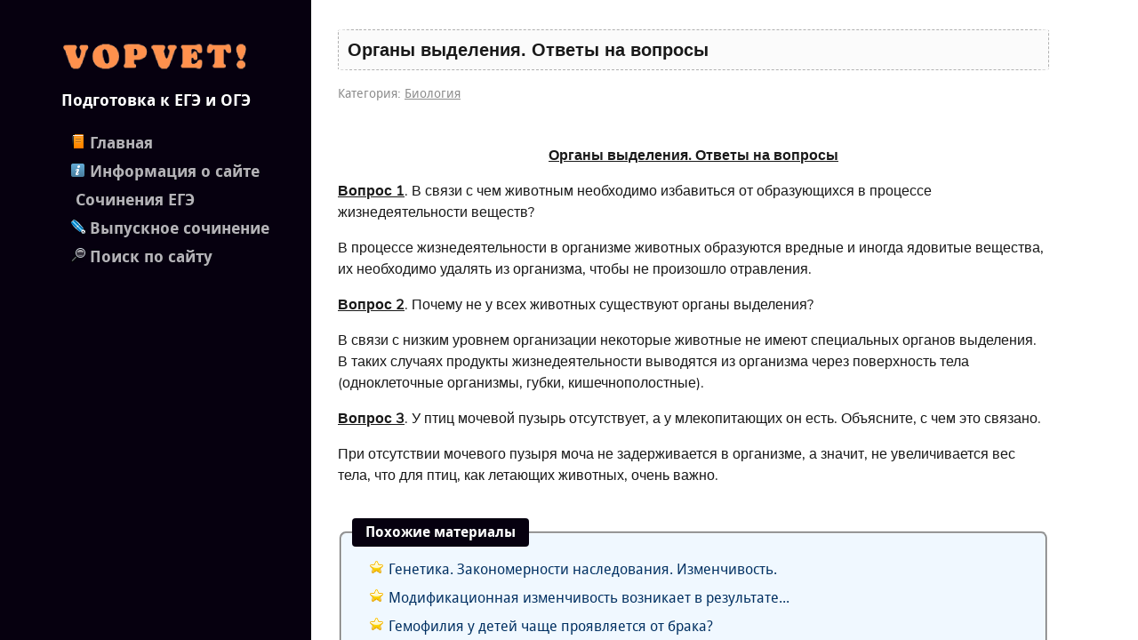

--- FILE ---
content_type: text/html; charset=UTF-8
request_url: https://vopvet.ru/news/organy_vydelenija_otvety_na_voprosy/2018-07-20-7305
body_size: 8123
content:
<!DOCTYPE html>
<html>
<head>
 <title>Органы выделения. Ответы на вопросы - Биология - Подготовка к ЕГЭ и ОГЭ </title>
<meta name="description" content="Органы выделения. Ответы на вопросы,биология, В связи с чем животным необходимо избавиться от образующихся в процессе жизнедеятельности веществ?  Вопр. Биология">
<meta name="keywords" content="Органы выделения. Ответы на вопросы,биология, В связи с чем животным необходимо избавиться от образующихся в процессе жизнедеятельности веществ?  Вопр,Биология,школа,студент,ЕГЭ,ОГЭ">
<link type="text/css" rel="stylesheet" href="/_st/my.css" />
<meta name="viewport" content="width=device-width, initial-scale=0.85, maximum-scale=0.85, user-scalable=0">
<meta http-equiv="content-type" content="text/html; charset=UTF-8">
<script src="/.s/src/jquery-1.12.4.min.js"></script>
 



</head>
<body>
<div class="body">

<!--U1AHEADER1Z--><div class="top">
<div class="in_top">
<a href="javascript:;" onclick="$('#menu').slideToggle(200)" class="menu_link"></a>
<a href="/" class="logo"><img class="vopvet-logo" src="/img/vopvet_logo_lst.png" alt="Логотип сайта"><h3 class="vopvet-tagline-name"><!-- google_ad_section_start -->Подготовка к ЕГЭ и ОГЭ<!-- google_ad_section_end --></h3></a>
<div id="menu"><div class="outline"><div id="uMenuDiv1" class="uMenuV" style="position:relative;"><ul class="uMenuRoot">
<li><div class="umn-tl"><div class="umn-tr"><div class="umn-tc"></div></div></div><div class="umn-ml"><div class="umn-mr"><div class="umn-mc"><div class="uMenuItem"><a class="main-page" href="/"><span>Главная</span></a></div></div></div></div><div class="umn-bl"><div class="umn-br"><div class="umn-bc"><div class="umn-footer"></div></div></div></div></li>
<li><div class="umn-tl"><div class="umn-tr"><div class="umn-tc"></div></div></div><div class="umn-ml"><div class="umn-mr"><div class="umn-mc"><div class="uMenuItem"><a class="site-info" href="/index/info/0-2"><span>Информация о сайте</span></a></div></div></div></div><div class="umn-bl"><div class="umn-br"><div class="umn-bc"><div class="umn-footer"></div></div></div></div></li>
<li><div class="umn-tl"><div class="umn-tr"><div class="umn-tc"></div></div></div><div class="umn-ml"><div class="umn-mr"><div class="umn-mc"><div class="uMenuItem"><a class="ege-soch" href="/news/sochinenie_egeh/1-0-16"><span>Сочинения ЕГЭ</span></a></div></div></div></div><div class="umn-bl"><div class="umn-br"><div class="umn-bc"><div class="umn-footer"></div></div></div></div></li>
<li><div class="umn-tl"><div class="umn-tr"><div class="umn-tc"></div></div></div><div class="umn-ml"><div class="umn-mr"><div class="umn-mc"><div class="uMenuItem"><a class="itog-soch" href="/news/itogovoe_sochinenie_2025_2026/1-0-57"><span>Выпускное сочинение</span></a></div></div></div></div><div class="umn-bl"><div class="umn-br"><div class="umn-bc"><div class="umn-footer"></div></div></div></div></li>
<li><div class="umn-tl"><div class="umn-tr"><div class="umn-tc"></div></div></div><div class="umn-ml"><div class="umn-mr"><div class="umn-mc"><div class="uMenuItem"><a class="menu-search" href="/search"><span>Поиск по сайту</span></a></div></div></div></div><div class="umn-bl"><div class="umn-br"><div class="umn-bc"><div class="umn-footer"></div></div></div></div></li></ul></div><script>$(function(){_uBuildMenu('#uMenuDiv1',0,document.location.href+'/','uMenuItemA','uMenuArrow',2500);})</script></div></div>

<!-- Yandex.RTB ФУЛЛ СБОКУ СЛЕВА-->
<script>window.yaContextCb=window.yaContextCb||[]</script>
<script src="https://yandex.ru/ads/system/context.js" async></script>
<!--U1ADSENSI1Z-->
<div align="center" style="margin: 10px auto; width: 300px; height: 300px">
<!-- Yandex.RTB R-A-1590623-11 -->
<div id="yandex_rtb_R-A-1590623-11"></div>
<script>
window.yaContextCb.push(()=>{
 Ya.Context.AdvManager.render({
 "blockId": "R-A-1590623-11",
 "renderTo": "yandex_rtb_R-A-1590623-11"
 })
})
</script>
</div>
<!--/U1ADSENSI1Z-->
</div>
</div>
 
<div class="content">
<div class="in_content">

<div class="in_content_info"><!--/U1AHEADER1Z-->
</div>
</div>
</div>
 
<div class="content">
<div class="in_content">

<div class="in_content_info">

<div class="title-mtr"><h1 style=" border: 1px dashed #b1b1b1; padding: 0.5em; background: #fbfbfb; border-radius: 3%;">Органы выделения. Ответы на вопросы </h1></div>
<div class="mtr_details">Категория: <a href="/news/biologija/1-0-24">Биология</a>  </div>
<!--U1ADSENSE1Z--><div style="padding:5px;clear:both"></div>
 <div class="aligncenter" style="display: block; margin-right:30px; margin: auto;"> 
<!--Yandex.RTB R-A-1590623-1 -->
<div id="yandex_rtb_R-A-1590623-1"></div>
<script>window.yaContextCb.push(()=>{
 Ya.Context.AdvManager.render({
 renderTo: 'yandex_rtb_R-A-1590623-1',
 blockId: 'R-A-1590623-1'
 })
})</script> </div>
<div style="padding:5px;clear:both"></div><!--/U1ADSENSE1Z-->


<!--<script type="text/javascript" data-usocial="true" data-type="vk" data-width="400" data-height="271" data-days="2" data-subscribed="15" data-link="130913641" data-delay="12000" src="/js/usocial.js"></script>-->
  
 
 
<div class="text-mtr"><p style="text-align: center;"><span style="font-size:16px;"><u><strong>Органы выделения. Ответы на вопросы</strong></u></span></p>

<p><span style="font-size:16px;"><u><strong>Вопрос 1</strong></u>. В связи с чем животным необходимо избавиться от образующихся в процессе жизнедеятельности веществ?</span></p>

<p><span style="font-size:16px;">В процессе жизнедеятельности в организме животных образуются вредные и иногда ядовитые вещества, их необходимо удалять из организма, чтобы не произошло отравления.</span></p>

<p><span style="font-size:16px;"><u><strong>Вопрос 2</strong></u>. Почему не у всех животных существуют органы выделения?</span></p>

<p><span style="font-size:16px;">В связи с низким уровнем организации некоторые животные не имеют специальных органов выделения. В таких случаях продукты жизнедеятельности выводятся из организма через поверхность тела (одноклеточные организмы, губки, кишечнополостные).</span></p>

<p><span style="font-size:16px;"><u><strong>Вопрос 3</strong></u>. У птиц мочевой пузырь отсутствует, а у млекопитающих он есть. Объясните, с чем это связано.</span></p>

<p><span style="font-size:16px;">При отсутствии мочевого пузыря моча не задерживается в организме, а значит, не увеличивается вес тела, что для птиц, как летающих животных, очень важно.</span></p></div>



 
 <!--U1UPCOMM1Z-->
<div style="padding:5px;clear:both"></div>
<div class="aligncenter" style="display: block; margin-right:30px; margin: auto;">
<!-- Yandex.RTB R-A-1590623-9 -->
<div id="yandex_rtb_R-A-1590623-9"></div>
<script>window.yaContextCb.push(()=>{
 Ya.Context.AdvManager.render({
 "blockId": "R-A-1590623-9",
 "renderTo": "yandex_rtb_R-A-1590623-9"
 })
})
</script>
</div>
<div style="padding:5px;clear:both"></div>
<!--/U1UPCOMM1Z--> 
<fieldset class="pohozh"> 
<legend>Похожие материалы</legend>
<div style=" padding:5px;" class="vvv"><ul class="uRelatedEntries"><li class="uRelatedEntry"><a href="/news/genetika_zakonomernosti_nasledovanija_izmenchivost/2014-11-13-117">Генетика. Закономерности наследования. Изменчивость.</a></li><li class="uRelatedEntry"><a href="/news/modifikacionnaja_izmenchivost_voznikaet_v_rezultate/2014-11-13-118">Модификационная изменчивость возникает в результате...</a></li><li class="uRelatedEntry"><a href="/news/gemofilija_u_detej_chashhe_projavljaetsja_ot_braka/2014-11-13-119">Гемофилия у детей чаще проявляется от брака?</a></li><li class="uRelatedEntry"><a href="/news/genetika_izmenchivost_voprosy_chast_3/2014-11-15-124">Что такое полиплоидия? Мутагены. Виды мутагенов...</a></li><li class="uRelatedEntry"><a href="/news/nadcarstvo_archaeplastida_arkheplastidy/2015-03-29-1063">Надцарство Archaeplastida — архепластиды</a></li><li class="uRelatedEntry"><a href="/news/krasnye_i_burye_vodorosli_ehvoljucionnye_sistemy/2015-03-30-1066">Красные и бурые водоросли. Эволюционные системы</a></li><li class="uRelatedEntry"><a href="/news/lishajniki_ehvoljucionnye_sistemy/2015-03-30-1067">Лишайники. Эволюционные системы.</a></li></ul></div>
</fieldset>
 
 

 <!-- Yandex.RTB R-A-1590623-13 -->
<script>
window.yaContextCb.push(()=>{
 Ya.Context.AdvManager.render({
 "blockId": "R-A-1590623-13",
 "type": "floorAd",
 "platform": "desktop"
 })
})
</script>
 


<div id="ratBody"> 
<div class="ratings"> 
<div class="voterating"> 
<div class="vote-button-holder"> 

			<style type="text/css">
				.u-star-rating-24 { list-style:none; margin:0px; padding:0px; width:120px; height:24px; position:relative; background: url('/img/stars.png') top left repeat-x }
				.u-star-rating-24 li{ padding:0px; margin:0px; float:left }
				.u-star-rating-24 li a { display:block;width:24px;height: 24px;line-height:24px;text-decoration:none;text-indent:-9000px;z-index:20;position:absolute;padding: 0px;overflow:hidden }
				.u-star-rating-24 li a:hover { background: url('/img/stars.png') left center;z-index:2;left:0px;border:none }
				.u-star-rating-24 a.u-one-star { left:0px }
				.u-star-rating-24 a.u-one-star:hover { width:24px }
				.u-star-rating-24 a.u-two-stars { left:24px }
				.u-star-rating-24 a.u-two-stars:hover { width:48px }
				.u-star-rating-24 a.u-three-stars { left:48px }
				.u-star-rating-24 a.u-three-stars:hover { width:72px }
				.u-star-rating-24 a.u-four-stars { left:72px }
				.u-star-rating-24 a.u-four-stars:hover { width:96px }
				.u-star-rating-24 a.u-five-stars { left:96px }
				.u-star-rating-24 a.u-five-stars:hover { width:120px }
				.u-star-rating-24 li.u-current-rating { top:0 !important; left:0 !important;margin:0 !important;padding:0 !important;outline:none;background: url('/img/stars.png') left bottom;position: absolute;height:24px !important;line-height:24px !important;display:block;text-indent:-9000px;z-index:1 }
			</style><script>
				var usrarids = {};
				function ustarrating(id, mark) {
					if (!usrarids[id]) {
						usrarids[id] = 1;
						$(".u-star-li-"+id).hide();
						_uPostForm('', {type:'POST', url:'/news/', data:{
							'a':'65',
							'id':id,
							'mark':mark,
							'mod':'news',
							'ajax':'2'
						}});
					}
				}
			</script><ul id="uStarRating7305" class="uStarRating7305 u-star-rating-24" title="Рейтинг: 3.0/12">
			<li id="uCurStarRating7305" class="u-current-rating uCurStarRating7305" style="width:60%;"></li><li class="u-star-li-7305"><a href="#" onclick="ustarrating('7305', 1); return false;" class="u-one-star">1</a></li>
				<li class="u-star-li-7305"><a href="#" onclick="ustarrating('7305', 2); return false;" class="u-two-stars">2</a></li>
				<li class="u-star-li-7305"><a href="#" onclick="ustarrating('7305', 3); return false;" class="u-three-stars">3</a></li>
				<li class="u-star-li-7305"><a href="#" onclick="ustarrating('7305', 4); return false;" class="u-four-stars">4</a></li>
				<li class="u-star-li-7305"><a href="#" onclick="ustarrating('7305', 5); return false;" class="u-five-stars">5</a></li></ul>
<div class="mtr_rated">Оценка: <b>3.0 из 12</b></div>
</div> </div> </div> </div> 



<!--<div style="float:right;"><script type="text/javascript" src="/img/socials.js"></script></div>-->


 <script type="text/javascript" src="/img/md5.js"></script> 
 <!--<div class="mtr_comm_title">Комментарии</div>-->

<form name="socail_details" id="socail_details" onsubmit="return false;">
						   <input type="hidden" name="social" value="">
						   <input type="hidden" name="data" value="">
						   <input type="hidden" name="id" value="7305">
						   <input type="hidden" name="ssid" value="743300724653231146626">
					   </form><div id="postFormContent" class="">
		<form method="post" name="addform" id="acform" action="/index/" onsubmit="return addcom(this)" class="news-com-add" data-submitter="addcom"><script>
		function _dS(a){var b=a.split(''),c=b.pop();return b.map(function(d){var e=d.charCodeAt(0)-c;return String.fromCharCode(32>e?127-(32-e):e)}).join('')}
		var _y8M = _dS('@mrtyx$x}tiA&lmhhir&$reqiA&wsw&$zepyiA&5:578589=9&$3B4');
		function addcom( form, data = {} ) {
			if (document.getElementById('addcBut')) {
				document.getElementById('addcBut').disabled = true;
			} else {
				try { document.addform.submit.disabled = true; } catch(e) {}
			}

			if (document.getElementById('eMessage')) {
				document.getElementById('eMessage').innerHTML = '<span style="color:#999"><img src="/.s/img/ma/m/i2.gif" border="0" align="absmiddle" width="13" height="13"> Идёт передача данных...</span>';
			}

			_uPostForm(form, { type:'POST', url:'/index/', data })
			return false
		}
document.write(_y8M);</script>
				<div class="mc-widget">
					<script>
						var socRedirect = location.protocol + '//' + ('vopvet.ru' || location.hostname) + location.pathname + location.search + (location.hash && location.hash != '#' ? '#reloadPage,' + location.hash.substr(1) : '#reloadPage,gotoAddCommentForm' );
						socRedirect = encodeURIComponent(socRedirect);

						try{var providers = {};} catch (e) {}

						function socialRepost(entry_link, message) {
							console.log('Check witch Social network is connected.');

							var soc_type = jQuery("form#acform input[name='soc_type']").val();
							switch (parseInt(soc_type)) {
							case 101:
								console.log('101');
								var newWin = window.open('https://vk.com/share.php?url='+entry_link+'&description='+message+'&noparse=1','window','width=640,height=500,scrollbars=yes,status=yes');
							  break;
							case 102:
								console.log('102');
								var newWin = window.open('https://www.facebook.com/sharer/sharer.php?u='+entry_link+'&description='+encodeURIComponent(message),'window','width=640,height=500,scrollbars=yes,status=yes');
							  break;
							case 103:
								console.log('103');

							  break;
							case 104:
								console.log('104');

							  break;
							case 105:
								console.log('105');

							  break;
							case 106:
								console.log('106');

							  break;
							case 107:
								console.log('107');
								var newWin = window.open('https://twitter.com/intent/tweet?source=webclient&url='+entry_link+'&text='+encodeURIComponent(message)+'&callback=?','window','width=640,height=500,scrollbars=yes,status=yes');
							  break;
							case 108:
								console.log('108');

							  break;
							case 109:
								console.log('109');
								var newWin = window.open('https://plusone.google.com/_/+1/confirm?hl=en&url='+entry_link,'window','width=600,height=610,scrollbars=yes,status=yes');
							  break;
							}
						}

						function updateSocialDetails(type) {
							console.log('updateSocialDetails');
							jQuery.getScript('//sys000.uweb.ru/cgi/uutils.fcg?a=soc_comment_get_data&site=0otveti-5&type='+type, function() {
								jQuery("form#socail_details input[name='social']").val(type);
								jQuery("form#socail_details input[name=data]").val(data[type]);
								jQuery("form#acform input[name=data]").val(data[type]);
								_uPostForm('socail_details',{type:'POST',url:'/index/778', data:{'m':'2', 'vi_commID': '', 'catPath': ''}});
							});
						}

						function logoutSocial() {
							console.log('delete cookie');
							delete_msg_cookie();
							jQuery.getScript('//sys000.uweb.ru/cgi/uutils.fcg?a=soc_comment_clear_data&site=0otveti-5', function(){window.location.reload();});
						}

						function utf8_to_b64( str) {
							return window.btoa(encodeURIComponent( escape( str )));
						}

						function b64_to_utf8( str) {
							return unescape(decodeURIComponent(window.atob( str )));
						}

						function getCookie(c_name) {
							var c_value = " " + document.cookie;
							var c_start = c_value.indexOf(" " + c_name + "=");
							if (c_start == -1) {
								c_value = null;
							} else {
								c_start = c_value.indexOf("=", c_start) + 1;
								var c_end = c_value.indexOf(";", c_start);
								if (c_end == -1) {
									c_end = c_value.length;
								}
								c_value = unescape(c_value.substring(c_start,c_end));
							}
							return c_value;
						}

						var delete_msg_cookie = function() {
							console.log('delete_msg_cookie');
							document.cookie = 'msg=;expires=Thu, 01 Jan 1970 00:00:01 GMT;';
						};

						function preSaveMessage() {
							var msg = jQuery("form#acform textarea").val();
							if (msg.length > 0) {
								document.cookie = "msg="+utf8_to_b64(msg)+";"; //path="+window.location.href+";
							}
						}

						function googleAuthHandler(social) {
							if (!social) return
							if (!social.enabled || !social.handler) return

							social.window = window.open(social.url, '_blank', 'width=600,height=610');
							social.intervalId = setInterval(function(social) {
								if (social.window.closed) {
									clearInterval(social.intervalId)
									self.location.reload()
								}
							}, 1000, social)
						}

						

						(function(jq) {
							jq(document).ready(function() {
								
																
								jQuery(".uf-tooltip a.uf-tt-exit").attr('href','/index/10');
								console.log('ready - update details');
								console.log('scurrent', window.scurrent);
								if (typeof(window.scurrent) != 'undefined' && scurrent > 0 && data[scurrent]) {
									jQuery("#postFormContent").html('<div style="width:100%;text-align:center;padding-top:50px;"><img alt="" src="/.s/img/ma/m/i3.gif" border="0" width="220" height="19" /></div>');

									jQuery("form#socail_details input[name=social]").val(scurrent);
									jQuery("form#socail_details input[name=data]").val(data[scurrent]);
									updateSocialDetails(scurrent);
								}
								jQuery('a#js-ucf-start').on('click', function(event) {
									event.preventDefault();
									if (scurrent == 0) {
										window.open("//sys000.uweb.ru/cgi/uutils.fcg?a=soc_comment_auth",'SocialLoginWnd','width=500,height=350,resizable=yes,titlebar=yes');
									}
								});

								jQuery('#acform a.login-with').on('click', function(event) {
									event.preventDefault();
									let social = providers[ this.dataset.social ];

									if (typeof(social) != 'undefined' && social.enabled == 1) {
										if (social.handler) {
											social.handler(social);
										} else {
											// unetLoginWnd
											let newWin = window.open(social.url, "_blank", 'width=600,height=610,scrollbars=yes,status=yes');
										}
									}
								});
							});
						})(jQuery);
					</script>
				</div><!-- Put this script tag to the <head> of your page -->
<!--<script type="text/javascript" src="https://vk.com/js/api/openapi.js?168"></script>
<script type="text/javascript">
 VK.init({ apiId: 6326592, onlyWidgets: true });
</script>
-->

<!-- Put this div tag to the place, where the Comments block will be -->
<!--
<div id="vk_comments"></div>
<script type="text/javascript">
 VK.Widgets.Comments("vk_comments", {limit: 10, attach: "*"});
</script> 
-->
<!--
<p><a href="https://t.me/ege_discussion" target="blank" title="Чат для подготовки к &quot;ЕГЭ-2024&quot;"><img src="/Chat/chat-ege-2024_jan.png" alt="" style="display: block; margin-left: auto; margin-right: auto;" /></a></p>--><input type="hidden" name="ssid" value="743300724653231146626" />
				<input type="hidden" name="a"  value="36" />
				<input type="hidden" name="m"  value="2" />
				<input type="hidden" name="id" value="7305" />
				
				<input type="hidden" name="soc_type" id="csoc_type" />
				<input type="hidden" name="data" id="cdata" />
			</form>
		</div>



<!--U1BFOOTER1Z--><footer style="display:block">
<div class="bhide" onmouseover="this.className='bshow'" onmouseout="this.className='bhide'" style="float:right; background:transparent;">
<!--LiveInternet logo--><a href="//www.liveinternet.ru/click"
target="_blank"><img src="//counter.yadro.ru/logo?41.12"
title="LiveInternet"
alt="" border="0" width="31" height="31"/></a><!--/LiveInternet--> 
 </div>
<div align="left">
 
<p><b><font size="4"><font face="Verdana, Geneva, sans-serif"><a style="text-decoration: none;" class="Namelogin" href="https://t.me/ege_discussion" target="blank">💬 Чат ЕГЭ В Telegram. Вступить <!--</s>--></a></font></font></b></p>
 </div>
<div align="left"><!-- <copy> -->Copyright Vopvet.Ru &copy; 2025<!-- </copy> --> <!-- "' --><span class="pbyR5WkK">Хостинг от <a href="https://www.uweb.ru/" title="Создать сайт">uWeb</a></span></div></footer>
</div>
</div>
</div><!--/U1BFOOTER1Z-->
</div>
<script defer type="text/javascript" src="/.s/src/uwnd.min.js?2"></script>
<link type="text/css" rel="stylesheet" href="/.s/src/base.css" />
<link rel="stylesheet" href="/.s/src/layer7.min.css" />
<link type="text/css" rel="stylesheet" href="/css/css/socCom.min.css" />
<link type="text/css" rel="stylesheet" href="/.s/src/ulightbox/ulightbox.min.css" />
<script type="text/javascript" src="https://sys000.ucoz.net/cgi/uutils.fcg?a=soc_comment_get_data&site=0otveti-5"></script>
<script type="text/javascript" src="/.s/src/ulightbox/ulightbox.min.js"></script>
<script> /* --- UCOZ-JS-DATA --- */ window.uCoz = {"site":{"id":"eowlearn","domain":"vopvet.ru","host":"otveti-5.ucoz.ru"},"country":"RU","ssid":"506050106277614175301","language":"ru"}; /* --- UCOZ-JS-CODE --- */ function eRateEntry(select, id, a = 65, mod = 'news', mark = +select.value, path = '', ajax, soc) { if (mod == 'shop') { path = `/${ id }/edit`; ajax = 2; } ( !!select ? confirm(select.selectedOptions[0].textContent.trim() + '?') : true ) && _uPostForm('', { type:'POST', url:'/' + mod + path, data:{ a, id, mark, mod, ajax, ...soc } }); } function updateRateControls(id, newRate) { let entryItem = self['entryID' + id] || self['comEnt' + id]; let rateWrapper = entryItem.querySelector('.u-rate-wrapper'); if (rateWrapper && newRate) rateWrapper.innerHTML = newRate; if (entryItem) entryItem.querySelectorAll('.u-rate-btn').forEach(btn => btn.remove()) } $(function() { $('#fCode').on('keyup', function(event) { try {checkSecure(); } catch(e) {} }); }); function loginPopupForm(params = {}) { new _uWnd('LF', ' ', -250, -100, { closeonesc:1, resize:1 }, { url:'/index/40' + (params.urlParams ? '?'+params.urlParams : '') }) } /* --- UCOZ-JS-END --- */ </script>
<!--U1STATS1Z--><!--LiveInternet counter--><script type="text/javascript">
new Image().src = "//counter.yadro.ru/hit?r"+
escape(document.referrer)+((typeof(screen)=="undefined")?"":
";s"+screen.width+"*"+screen.height+"*"+(screen.colorDepth?
screen.colorDepth:screen.pixelDepth))+";u"+escape(document.URL)+
";h"+escape(document.title.substring(0,150))+
";"+Math.random();</script><!--/LiveInternet--><!--/U1STATS1Z-->
</body>
</html>
<!-- 0.12135 (s703) -->

--- FILE ---
content_type: text/css
request_url: https://vopvet.ru/_st/my.css
body_size: 8049
content:
/* vietnamese */ @font-face { font-family: 'Nunito'; font-style: normal; font-weight: 400; src: local('Nunito Regular'), local('Nunito-Regular'), url(/fonts/comfortaa/XRXV3I6Li01BKofIOuaBXso.woff2) format('woff2'); unicode-range: U+0102-0103, U+0110-0111, U+1EA0-1EF9, U+20AB; }
/* latin-ext */ @font-face { font-family: 'Nunito'; font-style: normal; font-weight: 400; src: local('Nunito Regular'), local('Nunito-Regular'), url(/fonts/comfortaa/XRXV3I6Li01BKofIO-aBXso.woff2) format('woff2'); unicode-range: U+0100-024F, U+0259, U+1E00-1EFF, U+2020, U+20A0-20AB, U+20AD-20CF, U+2113, U+2C60-2C7F, U+A720-A7FF; }
/* latin */ @font-face { font-family: 'Nunito'; font-style: normal; font-weight: 400; src: local('Nunito Regular'), local('Nunito-Regular'), url(/fonts/comfortaa/XRXV3I6Li01BKofINeaB.woff2) format('woff2'); unicode-range: U+0000-00FF, U+0131, U+0152-0153, U+02BB-02BC, U+02C6, U+02DA, U+02DC, U+2000-206F, U+2074, U+20AC, U+2122, U+2191, U+2193, U+2212, U+2215, U+FEFF, U+FFFD; }
@font-face { font-family: 'Droid Sans'; src: url('http://64424.selcdn.ru/webfont/droidsans/droidsans.eot'); src: local('Droid Sans'), local('DroidSans'), url('/img/droidsans.woff') format('woff'); font-weight: normal; font-style: normal; }
@font-face { font-family: 'Droid Sans'; src: local('Droid Sans Bold'), local('DroidSans-Bold'), url('/img/droidsans-bold.woff') format('woff'); font-weight: 700; font-style: normal; }

html, body {margin:0;padding:0;width:100%;height:100%;overflow:hidden}

img {border:0}
hr {height:1px;border:0;background:#dedede}

a {color:#003062;text-decoration:underline}
a:hover {color:#003062;text-decoration:none}

.top a, .top a *, .mtr_social a { transition: all linear .1s; -moz-transition: all linear .1s; -webkit-transition: all linear .1s; -o-transition: all linear .1s; }

#uCatsMenu7 {margin-left:-270px}
#catSelector9 {height:20px;line-height:20px}

h1 {font-family: arial;font-size:20px;font-weight:bold}
h2 {font-size:20px}
h3 {font-size:18px}
h4 {font-size:16px}
h5, h6 {font-size:15px}
h2, h3, h4, h5, h6 {padding:0;margin:7px 0;display:block;font-weight:bold}

.body {display:table;width:100%;height:100%;font-family: 'Droid Sans', Verdana, sans-serif;font-size:15px;color:#191919}

.body .top {display:table-cell;vertical-align:top;width:350px;background-color: #06000f;color:rgba(255,255,255,0.8)}
.in_top {padding:30px 30px;width:290px}
.in_top .logo, .in_top .logo:hover {color:#FFF;text-decoration:none;text-align:center;display:block}
.in_top .logo h1 {padding:0;margin:0;font-size:24px;font-weight:bold;}

.content {display:table-cell;vertical-align:top;overflow:auto;position:absolute;bottom:0;top:0;right:0;left:350px;background:#FFF; font-size: 16px; line-height: 1.5em;}
.in_content {padding:20px 30px}
.in_content_info {width:800px;overflow:hidden;text-align:left;}
.in_content_info img {max-width:100%}

#menu {margin-top:20px}
#menu ul {margin:0;list-style-type:none}
#menu li {margin:0;padding:4px 0} 
#menu a {color:rgba(255,255,255,0.7);text-decoration:none;font-size:18px;font-weight:bold} 
#menu .main-page::before { content: url("/img/desc_emoji/orange-book.png"); margin: 5px;}
#menu .site-info::before { content: url("/img/desc_emoji/e284b9info.png"); margin: 5px;}
#menu .ege-soch::before { content: url("https://vk.com/emoji/e/e29c8f.png"); margin: 5px;}
#menu .itog-soch::before { content: url("/img/desc_emoji/e29c92.png"); margin: 5px;}
#menu .menu-search::before { content: url("/img/desc_emoji/f09f948e.png"); margin: 5px;}
#menu .menu-discuz::before { content: url("/img/desc_emoji/f09f92ac.png"); margin: 5px;}
#menu a:hover {color:#FFF;text-decoration:none}
#menu ul ul {display:none !important}

.top_bottom {position:absolute;width:210px;left:30px;bottom:30px}
.top_bottom .site_info {font-size:13px;margin-top:20px;color:rgba(255,255,255,0.7);text-align:justify}
.top_bottom .socials a {display:inline-block;width:24px;height:24px;background-image:url('/img/socials.png');opacity:0.6} 
.top_bottom .socials a:hover {opacity:1}

.mtr_in {margin-bottom:10px}
.mtr {margin-bottom:30px}
.mtr_title {font-size:18px;font-weight:bold;margin-bottom:10px}
.mtr_message {text-align:justify}
.mtr_details {color:#8c8c8c;font-size:14px;margin-bottom:10px}
.mtr_details a {color:#8c8c8c;text-decoration:underline}
.mtr_details a:hover {color:#777777;text-decoration:none}
.mtr_rating {padding:10px 1px;border-top:1px solid #dedede}
.mtr_rated {color:#8c8c8c;font-size:13px;margin-top:2px}
.mtr_tags {color:#8a8a8a;font-size:13px;padding:10px 1px;border-top:1px solid #dedede}
.mtr_social {margin-bottom:10px;padding:10px 0;}
.mtr_comm_title {font-size:18px;font-weight:bold;margin-bottom:10px;margin-top:10px}
.mtr_social a {margin:0;margin-left:3px;width:32px;height:32px;display:inline-block;background:url('/img/social-sprite.png')}
.mtr_social a:hover {opacity:0.8}
.mtr_social .vkontakte {background-position: 0 -32px}
.mtr_social .facebook {background-position: 0 0}
.mtr_social .moimir {background-position: 0 -64px}
.mtr_social .odnoklassniki {background-position: 0 -96px}
.mtr_social .twitter {background-position: 0 -128px}
.mtr_social .google {background-position: 0 -160px}

.vkontakte {background-position:0 0}
.twitter {background-position:0 -24px}
.facebook {background-position:0 -48px}
.dribbble {background-position:0 -72px}
.behance {background-position:0 -96px}
.instagram {background-position:0 -120px}
.google {background-position:0 -144px}
.youtube {background-position:0 -168px}
.deviant {background-position:0 -192px}
.odnoklassniki {background-position:0 -216px}

footer {color:#8c8c8c;font-size:14px;margin-top:30px}
footer a {color:#8c8c8c;text-decoration:underline}
footer a:hover {color:#777777;text-decoration:none}
table {width: 100%;border-collapse: collapse;}

@media only screen and (max-height: 900px) {.top_bottom {display:none}}

@media only screen and (max-width: 1180px) {.in_content_info {width:100%}}

@media only screen and (min-width: 900px) {#menu {margin-top:15px;display:block !important}}

@media only screen and (max-width: 1180px) {
html, body {overflow:auto}
.body {display:block}
.body .top {display:block;width:100%;text-align:center;background-position:center center}
.in_top {width:100%;padding:0;padding-top:20px;padding-bottom:20px}
.top_bottom {position:static;width:100%;text-align:center;margin-top:15px;}
.top_bottom .site_info {display:none}
.content {display:block;position:static;}
.in_content {padding:30px}
.in_content_info {width:100%}

#uCatsMenu7 {margin-left:0px !important}

#menu {margin-top:15px}
#menu ul {margin: 0 0 10px 0; list-style-type: none; display: inline-block; border: 1px solid #ff914d; padding: 10px;}
#menu li {margin:0;padding:0px 7px;display:inline-block} 
#menu a {color:rgba(255,255,255,0.7);text-decoration:none;font-size:15px;font-weight:bold} 
#menu a:hover {color:#FFF;text-decoration:none}

}

@media only screen and (max-width: 900px) {
body {font-size:14px}
.body {position:static}
.body .top {padding:0;text-align:left;position:static}
.in_top {padding-bottom:0;text-align:left}
.logo {padding-bottom:20px;padding-left:17px;display:inline-block !important;text-align:left !important}
.logo img {display:none}
.top_bottom {display:none}
#menu {display:none;background:#232424;padding-bottom:0;margin-top:0}
#menu ul {display:block;}
#menu li {display:block;padding:0}
#menu a {padding:10px 15px;display:block;border-bottom:1px solid #3b3b3b;font-size:18px;font-weight:normal}
.in_content {padding: 17px}

.menu_link {background:url('/img/menu.png');width:24px;height:24px;display:inline-block;float:right;margin-right:17px}
table {width: 100%;border-collapse: collapse;word-break: break-all;}
}

.calTable td {color: #6e6e6e;padding: 4px 7px 5px 7px;text-align:center}
td.calMonth a {color: #646464;}
td.calWday {color: #908b8b;}
td.calWdaySe {font-weight:bold}
td.calWdaySu {font-weight:bold}
td.calWday, td.calWdaySu, td.calWdaySe {border: 1px solid rgba(0,0,0,0.2)}
td.calMdayA {color: #fffffe;background: #484848;}
a.calMdayLink {color: #75a3de;}
td.calMdayIsA {color: #fffffe;background: none;}

.eTit {font-size:18px;margin-top:5px}
.eMess {margin-top:10px}
.eDet {margin-top:10px;margin-bottom:10px;color:#515151}
.eTitle {font-size:20px;color: #3d3d3d;padding:0px 8px}
.eMessage, .eText {padding: 0px 10px 10px 10px !important;text-align: justify !important;color: #646464;font-size:13px}
.eMessage img, .eText img {background: #fff; padding: 4px !important; border-bottom: 1px solid #ccc !important; margin: 5px !important;}
.eDetails, .eDetails1, .eDetails2 {border-top: 1px solid #d6d6d6; padding: 5px 10px;font-size: 11px;text-transform: uppercase;}
#mchatBtn {width:100% !important;padding-left:7px !important}

.comEnt2, .comEnt1 {margin:0 !important}
.comEnt2, .comEnt1 table {padding:0}

.com_in {margin-bottom:5px}
.com_in input, .com_in textarea {margin:0;width:100%;}
.com_sec {margin-top:5px;margin-bottom:5px}
.com_sec input {margin:0}

.cMessage, .cAnswer {text-align: justify !important;}
.cBlock1, .cBlock2 { margin: 0px !important;padding: 12px 0 !important;border-bottom:1px solid #dedede}
#maincol .cBlock1, #maincol .cBlock2 {border-top-color: #cacaca; margin: 0px !important;}

a.groupModer:link,a.groupModer:visited,a.groupModer:hover {color:blue;}
a.groupAdmin:link,a.groupAdmin:visited,a.groupAdmin:hover {color:red;}
a.groupVerify:link,a.groupVerify:visited,a.groupVerify:hover {color:green;}

/*Switches*/
.catPages1 { text-align: left !important; }
.swchItemA, .swchItem, .swchItemA1, .swchItem1 {color:#FFF;display: inline-block;padding: 5px 10px;text-decoration: none;font-weight:normal}
.swchItem, .swchItem1 {color:#787878;background:#dcdcdc;} 
.swchItem:hover, .swchItem1:hover {background:#c9c9c9;color:#787878;text-decoration:none}
.swchItemA, .swchItemA1 {background:#003062}
.catPages1, .catPages2 {padding: 10px 0 15px;}
.pagesBlock2 {margin-top:10px!important;display:block}
.uSpoilerText {padding:10px;border:1px solid #dedede;margin-top:10px;}
.codeMessage, .quoteMessage {padding:10px 15px;font-size:15px !important;font-family: sans-serif !important;color:rgba(0,0,0,0.7)}
.bbQuoteBlock, .bbCodeBlock {background:none}
.bbQuoteName, .bbCodeName {display:none}

.quoteMessage {border:0 !important;background:#e9e9e9 url('/img/quote.png') 10px 10px no-repeat;padding-left:52px;color:#484848}
.codeMessage {border:0 !important;background:#e9e9e9 url('/img/code.png')10px 10px no-repeat;padding-left:52px;color:#484848}

/* Forum */

.gTable {background: none;}
.gTable td {background: #FFF; border: 1px solid #d8d8d8;padding: 5px 7px;font-size:14px}
td.gTableTop {font-size:14px;color: #FFF;padding: 8px 10px;background: #003062;border: none;}
td.gTableTop a {font-size:14px; color: #FFF;}
td.gTableSubTop, td .postTdTop {background: #d8d8d8;border: 1px solid #d8d8d8;color: #464646;padding: 4px 10px;}
td.gTableSubTop a, td .postTdTop a {color: #464646;}
.forumIcoTd,.forumThreadTd,.forumPostTd {text-align:center;}
.forumDescr,.forumModer {font-size:11px;color:#585858}
td.pagesInfo, td.switch, td.switchActive {background: #ffffff; border: 1px solid #dcdbe0; padding-left: 5px; padding-right: 5px;}
td.switch, td.switchActive { background: #CCCCCC;border:1px solid #CCCCCC; color: #FFF;}
td.switch a {color: #4c4c4c;}
.threadDescr {font-size:11px;color:#585858}

.postPoll td {border: 0px !important;}
.postFirst {border: 0px !important;}
.postRest1 {border: 0px !important;}
.postRest2 {border: 0px !important;}
postSeparator {border: 0px !important}
.postBottom td {border: 0px;padding: 0px 5px !important;}
.postBottom img {vertical-align: middle;}
.postTdInfo {text-align: center;}
.posttdMessage {text-align: justify;padding: 8px !important;line-height: 18px;}
.smilesPart td {border: 0px !important;}

input[type=text],input[type=password],textarea {height: 25px;padding: 0 7px;font-family: 'Droid Sans', Verdana, sans-serif;font-size:13px;color: #3B3B3B;background: #fff;border: 1px solid #D8D8D8;outline: none;-webkit-box-sizing: border-box;-moz-box-sizing: border-box;box-sizing: border-box;}
input[type=text]:focus, input[type=password]:focus, textarea:focus {border:1px solid #A2A2A2}
input.securityCode {height: auto}
textarea {padding: 5px 7px;height: auto;overflow: auto;resize: none;line-height: 20px}
input[type=button],input[type=submit],input[type=reset],.button{margin: 0;padding: 0 10px; display: inline-block; text-align:center; height: 25px; font-family: 'Droid Sans', Verdana, sans-serif;font-size:13px; color: #fff; text-decoration: none; border: 0; background-color: #003062; cursor: pointer}
input[type=button]:hover,input[type=submit]:hover,input[type=reset]:hover,.button:hover {text-decoration: none;background-color: #003062;}
.myBtnLeftA img, .myBtnRightA img {display:none}

.popup_header {background:#5c5c5c;color:#FFF;font-weight:bold;padding:10px}
.popup_content {padding:10px}

a.button7 { display: inline-block; font-weight: 700; color: white; text-decoration: none; padding: .8em 1em calc(.8em + 3px); border-radius: 3px; background: #0b031a; box-shadow: 0 -3px #0b031a inset; transition: 0.2s; }
a.button7:hover { background: #290c66; color: white;}

.denga{display: block;margin: 20px auto;width: max-content;}
.pohozh{border-radius: 7px;background-color: aliceblue;} 
.pohozh legend {background-color: #06000f; padding: 4px 15px; color: white; border-radius: 4px; font-weight: bold; font-size: 16px;} 
ul.uRelatedEntries {margin: 0;padding: 0;list-style: none;} 
li.uRelatedEntry a {line-height: 2;padding-left: 15px;font-size: 16px;}
li.uRelatedEntry a:before {content: url("/img/desc_emoji/rel_star.png"); margin-right: 5px;}
.bshow{filter:alpha(opacity=99);opacity:0.99;} .bhide{filter:alpha(opacity=5);opacity:0.05;} 
.ButtonMargin { margin: 30px; }
.outline { padding: 5px; }
.FileCaption{ margin: 10px; background: #E0FFFF; /* Цвет фона под заголовком */ padding: 10px; /* Поля вокруг текста */ font-size: 16px; font-family: Arial, Helvetica, sans-serif; font-weight: bold; }

.panel { margin-bottom: 20px; background-color: #fff; border: 1px solid transparent; border-radius: 4px; -webkit-box-shadow: 0 1px 1px rgba(0, 0, 0, .05); box-shadow: 0 1px 1px rgba(0, 0, 0, .05); }
.panel-heading { padding: 10px 15px; border-bottom: 1px solid transparent; border-top-left-radius: 3px; border-top-right-radius: 3px; }
.panel-title { margin-top: 0; margin-bottom: 0; font-size: 16px; color: inherit; }
.panel-title > a, .panel-title > small, .panel-title > .small, .panel-title > small > a, .panel-title > .small > a { color: inherit; }
.panel-primary { border-color: #1b1326; }
.panel-primary > .panel-heading { color: #fff; background-color: #0a0219; border-color: #337ab7; }
.panel-primary > .panel-heading + .panel-collapse > .panel-body { border-top-color: #337ab7; }
.panel-primary > .panel-heading .badge { color: #337ab7; background-color: #fff; }
.panel-primary > .panel-footer + .panel-collapse > .panel-body { border-bottom-color: #337ab7; }
.panel-body { padding: 15px; }

.linkstyle { text-decoration: none; display: inline-block; padding: 5px 10px; letter-spacing: 1px; margin: 0 20px; font-size: 20px; font-family: 'Fredoka One', cursive; transition: .3s ease-in-out; }
.style10 { color: #06000f; }
.style10:after { content: ""; display: block; position: relative; width: 100%; margin: auto; border-bottom: 3px dashed #62b6f7; bottom: -5px; transition: .5s ease-in-out; }
.style10:hover:after {color: #1d5784 !important; width: 0;}

 .panel-desc{margin-bottom:20px;background-color:#fff;border:1px solid transparent;border-radius:4px;-webkit-box-shadow:0 1px 1px rgba(0,0,0,.05);box-shadow:0 1px 1px rgba(0,0,0,.05)}
 .panel-default{border-color:#ddd}
 .panel-body{border-top:1px solid #ddd; display: block;}
 .img-rounded{border-radius:6px}
 a{text-decoration:none;}
 a:hover{color: #2974c1;}
 .panel-heading{color:#333;background-color:#f5f5f5;border-color:#ddd} 
 .img-mtr {margin: 10px 10px; }
 .text-mtr{font-family: 'Nunito', sans-serif, cursive !important; display: block;}
 .title-mtr{font-family: sans-serif; font-weight: 600; font-size: 18px;}
.panel-desc img {width: 200px; height: 150px; margin-bottom: -4px;}
.adsheader{ width: 240px; height: 350px; }

details { border: 1px solid #aaa; border-radius: 4px; padding: .5em .5em 0; }
summary { font-weight: bold; margin: -.5em -.5em 0; padding: .5em; }
details[open] { padding: .5em; }
details[open] summary { border-bottom: 1px solid #aaa; margin-bottom: .5em; }

.btn-info4site { display: inline-block; font-weight: 400; text-align: center; white-space: nowrap; vertical-align: middle; -webkit-user-select: none; -moz-user-select: none; -ms-user-select: none; user-select: none; border: 1px solid transparent; padding: 0.375rem 0.75rem; font-size: 1rem; line-height: 1.5; border-radius: 0.25rem; transition: color 0.15s ease-in-out, background-color 0.15s ease-in-out, border-color 0.15s ease-in-out, box-shadow 0.15s ease-in-out; }
@media screen and (prefers-reduced-motion: reduce) { .btn-info4site { transition: none; } }
.btn-info4site:hover, .btn:focus { text-decoration: none; }
.btn-info4site:focus, .btn.focus { outline: 0; box-shadow: 0 0 0 0.2rem rgba(0, 123, 255, 0.25); }
.btn-info4site.disabled, .btn:disabled { opacity: 0.65; }
.btn-info4site:not(:disabled):not(.disabled) { cursor: pointer; }
.btn-infoboot { color: #fff; background-color: #245c74; border-color: #17a2b8; width: 100%; height: 45px; }
.btn-infoboot:hover { color: #fff; background-color: #138496; border-color: #117a8b; }
.btn-infoboot:focus, .btn-info.focus { box-shadow: 0 0 0 0.2rem rgba(23, 162, 184, 0.5); }
/* --------------------- */

.btn-group{width:100%;}
.open > .dropdown-toggle.btn-default { color: #333; background-color: #e6e6e6; border-color: #adadad; } .open > .dropdown-toggle.btn-default { background-image: none; } .btn-group, .btn-group-vertical { position: relative; display: inline-block; vertical-align: middle; } .btn-group > .btn, .btn-group-vertical > .btn { position: relative; float: left; } .btn-group > .btn:hover, .btn-group-vertical > .btn:hover, .btn-group > .btn:focus, .btn-group-vertical > .btn:focus, .btn-group > .btn:active, .btn-group-vertical > .btn:active, .btn-group > .btn.active, .btn-group-vertical > .btn.active { z-index: 2; } .open > .dropdown-toggle.btn-info { color: #fff; background-color: #31b0d5; border-color: #269abc; } .open > .dropdown-toggle.btn-info { background-image: none; } .btn-group > .btn:focus, .btn-group-vertical > .btn:focus { outline: 0; } .btn-group .btn + .btn, .btn-group .btn + .btn-group, .btn-group .btn-group + .btn, .btn-group .btn-group + .btn-group { margin-left: -1px; } .btn-toolbar { margin-left: -5px; } .btn-toolbar .btn-group, .btn-toolbar .input-group { float: left; } .btn-toolbar > .btn, .btn-toolbar > .btn-group, .btn-toolbar > .input-group { margin-left: 5px; }
.btn-group > .btn:not(:first-child):not(:last-child):not(.dropdown-toggle) { border-radius: 0; }
.btn-group > .btn:first-child { margin-left: 0; }
.btn-group > .btn:first-child:not(:last-child):not(.dropdown-toggle) { border-top-right-radius: 0; border-bottom-right-radius: 0; }
.btn-group > .btn:last-child:not(:first-child), .btn-group > .dropdown-toggle:not(:first-child) { border-top-left-radius: 0; border-bottom-left-radius: 0; }
.btn-group > .btn-group { float: left; }
.btn-group > .btn-group:not(:first-child):not(:last-child) > .btn { border-radius: 0; }
.btn-group > .btn-group:first-child > .btn:last-child, .btn-group > .btn-group:first-child > .dropdown-toggle { border-top-right-radius: 0; border-bottom-right-radius: 0; }
.btn-group > .btn-group:last-child > .btn:first-child { border-top-left-radius: 0; border-bottom-left-radius: 0; }
.btn-group .dropdown-toggle:active, .btn-group.open .dropdown-toggle { outline: 0; }
.btn-group > .btn + .dropdown-toggle { padding-right: 8px; padding-left: 8px; }
.btn-group > .btn-lg + .dropdown-toggle { padding-right: 12px; padding-left: 12px; }
.btn-group.open .dropdown-toggle { -webkit-box-shadow: inset 0 3px 5px rgba(0, 0, 0, .125); box-shadow: inset 0 3px 5px rgba(0, 0, 0, .125); }
.btn-group.open .dropdown-toggle.btn-link { -webkit-box-shadow: none; box-shadow: none; }
.btn-group > .btn-lg + .dropdown-toggle { padding-right: 12px; padding-left: 12px; }
.dropdown-menu { position: absolute; top: 100%; left: 0; z-index: 1000; display: none; float: left; min-width: 160px; padding: 5px 0; margin: 2px 0 0; font-size: 14px; text-align: left; list-style: none; background-color: #fff; -webkit-background-clip: padding-box; background-clip: padding-box; border: 1px solid #ccc; border: 1px solid rgba(0, 0, 0, .15); border-radius: 4px; -webkit-box-shadow: 0 6px 12px rgba(0, 0, 0, .175); box-shadow: 0 6px 12px rgba(0, 0, 0, .175); }
.dropdown-menu.pull-right { right: 0; left: auto; }
.dropdown-menu .divider { height: 1px; margin: 9px 0; overflow: hidden; background-color: #e5e5e5; }
.dropdown-menu > li > a { display: block; padding: 3px 20px; clear: both; font-weight: 100; line-height: 1.42857143; color: #06000f; white-space: nowrap; width: 100%; font-size: 15px; } .dropdown-menu > li > a:hover, .dropdown-menu > li > a:focus { color: #262626; text-decoration: none; background-color: #f5f5f5; }
.dropdown-menu > .active > a, .dropdown-menu > .active > a:hover, .dropdown-menu > .active > a:focus { color: #fff; text-decoration: none; background-color: #428bca; outline: 0; }
.dropdown-menu > .disabled > a, .dropdown-menu > .disabled > a:hover, .dropdown-menu > .disabled > a:focus { color: #777; }
.dropdown-menu > .disabled > a:hover, .dropdown-menu > .disabled > a:focus { text-decoration: none; cursor: not-allowed; background-color: transparent; background-image: none; filter: progid:DXImageTransform.Microsoft.gradient(enabled = false); }
.open > .dropdown-menu { display: block; }
.open > a { outline: 0; }
.dropdown-menu{width:99.5%;}
.dropdown-menu-right { right: 0; left: auto; }
.dropdown-menu-left { right: auto; left: 0; }
.caret { display: inline-block; width: 0; height: 0; margin-left: 2px; vertical-align: middle; border-top: 4px solid; border-right: 4px solid transparent; border-left: 4px solid transparent; }
.contact { max-width: 95%; min-width: 320px; margin: 20px auto; background: rgba(255,255,255,0.9); box-shadow: 0 0 8px rgba(0,0,0,.3); }
.contact * { outline: none; border: 0; background: none; }
form fieldset { display: block; padding: 25px 30px; }
form .row { margin: 0 -15px; }
form .col-2 { width: 50%; }
form .col { float: left; min-height: 1px; padding-right: 15px; padding-left: 15px; box-sizing: border-box; -moz-box-sizing: border-box; }
form .row:after { content: ''; display: table; clear: both; }
form section { margin-bottom: 20px; }
form .input, form .textarea, form .radio, form .checkbox, form .button { position: relative; display: block; }
form .input input, form .textarea textarea { display: block; box-sizing: border-box; -moz-box-sizing: border-box; width: 100%; height: 39px; padding: 8px 10px; outline: none; border: 2px solid #e5e5e5; border-radius: 0; background: #fff; font: 13px/19px 'Open Sans', Helvetica, Arial, sans-serif; color: #404040; appearance: normal; -moz-appearance: none; -webkit-appearance: none; transition: border-color 0.3s; -o-transition: border-color 0.3s; -ms-transition: border-color 0.3s; -moz-transition: border-color 0.3s; -webkit-transition: border-color 0.3s; } 
form .textarea textarea { height: auto; resize: none; overflow:auto; } 
form .input:hover input, 
form .textarea:hover textarea, 
form .checkbox:hover i { border-color: #a880f2;} 
form .input input:focus, 
form .textarea textarea:focus, 
form .checkbox input:focus + i {border-width:1px; border-color: #a880f2; } 
form .button { float: right; height: 39px; overflow: hidden; margin-left: 20px; padding: 0 20px; outline: none; border: 0; background-color: #0a0219; font: 300 13px/39px 'Open Sans', Helvetica, Arial, sans-serif; text-decoration: none; color: #fff; cursor: pointer; opacity: 0.8; transition: opacity 0.2s; -o-transition: opacity 0.2s; -ms-transition: opacity 0.2s; -moz-transition: opacity 0.2s; -webkit-transition: opacity 0.2s;} 
form .button:hover { opacity: 1; } 
@media screen and (max-width: 470px){ .col, .col-2 { float: none !important; width: 100% !important;} }
.form-control{display:block;width:100%;padding:.375rem .75rem;font-size:1rem;line-height:1.5;color:#495057;background-color:#fff;background-clip:padding-box;border:1px solid #ced4da;border-radius:.25rem;transition:border-color .15s ease-in-out,box-shadow .15s ease-in-out}.form-control::-ms-expand{background-color:transparent;border:0}.form-control:focus{color:#495057;background-color:#fff;border-color:#80bdff;outline:0;box-shadow:0 0 0 .2rem rgba(0,123,255,.25)}
.form-control-file{display:block;width:100%}
.btn{display:inline-block;font-weight:400;text-align:center;white-space:nowrap;vertical-align:middle;-webkit-user-select:none;-moz-user-select:none;-ms-user-select:none;user-select:none;border:1px solid transparent;padding:.375rem .75rem;font-size:1rem;line-height:1.5;border-radius:.25rem;transition:color .15s ease-in-out,background-color .15s ease-in-out,border-color .15s ease-in-out,box-shadow .15s ease-in-out}.btn:focus,.btn:hover{text-decoration:none}.btn.focus,.btn:focus{outline:0;box-shadow:0 0 0 .2rem rgba(0,123,255,.25)}.btn.disabled,.btn:disabled{opacity:.65}.btn:not(:disabled):not(.disabled){cursor:pointer}.btn:not(:disabled):not(.disabled).active,.btn:not(:disabled):not(.disabled):active{background-image:none}a.btn.disabled,fieldset:disabled a.btn{pointer-events:none}
.btn-info{color:#fff;background-color:#17a2b8;border-color:#17a2b8}.btn-info:hover{color:#fff;background-color:#138496;border-color:#117a8b}.btn-info.focus,.btn-info:focus{box-shadow:0 0 0 .2rem rgba(23,162,184,.5)}.btn-info.disabled,.btn-info:disabled{color:#fff;background-color:#17a2b8;border-color:#17a2b8}.btn-info:not(:disabled):not(.disabled).active,.btn-info:not(:disabled):not(.disabled):active,.show>.btn-info.dropdown-toggle{color:#fff;background-color:#117a8b;border-color:#10707f}.btn-info:not(:disabled):not(.disabled).active:focus,.btn-info:not(:disabled):not(.disabled):active:focus,.show>.btn-info.dropdown-toggle:focus{box-shadow:0 0 0 .2rem rgba(23,162,184,.5)}
.btn-info{margin:15px; position: relative; left: 40%;}

#ratBody {width:134px;margin:10px; display: inline-block;} #ratBody .voterating a {text-decoration: none;} #ratBody .voterating .vote {display: block; height: 33px; background-image: url(/imag32/rating/votey-1-.png); background-repeat: no-repeat; overflow: hidden; cursor: pointer; position: relative; zoom: 1; float: left;} #ratBody .sparkbar {width: 132px;} #ratBody .sparkbar div {float: left; background: url() 0 0 no-repeat; height: 0px;} #ratBody .sparkbar .sparkbar-likes{ border-right: 1px solid #141414; position: relative; margin-left: -1px; zoom: 1;} #ratBody .sparkbar .sparkbar-dislikes { background-position: 100% -4px;} #ratBody .voterating .voted { padding-top: 30px; font-size: 10px; color: #aaa; white-space: nowrap; } span#vote-good {background-position: 0 0; margin: -5px 0 0 -4px; width: 107px;} span#vote-good.active, span#vote-good:hover { background-position: 0 -33px;} span#vote-good:active { background-position: 0 -66px;} span#vote-good span {display: block; line-height: 33px; color: #000; padding-left: 33px;} span#vote-bad {width: 31px; background-position: -107px 0; text-indent: -99999px; overflow: hidden; margin-top: -5px;} span#vote-bad.active, span#vote-bad:hover{ background-position: -107px -33px; } span#vote-bad:active { background-position: -107px -66px;} .u-star-rating-12 {background: url("/imag32/rating/vopvetRating-.png") repeat-x; height: 12px !important; list-style: none outside none; margin: 0px; padding: 0px; position: relative; width: 130px !important; border: 1px solid #404040; border-radius: 2px;}
.btn-lg, .btn-group-lg > .btn { padding: 10px 16px; font-size: 18px; line-height: 1.3333333; border-radius: 6px; } .btn-group > .btn-lg + .dropdown-toggle { padding-right: 12px; padding-left: 12px; } .btn-lg .caret { border-width: 5px 5px 0; border-bottom-width: 0; } .dropup .btn-lg .caret { border-width: 0 5px 5px; } button.btn-block { display: block; width: 100%; } .btn-block + .btn-block { margin-top: 5px; } .btn-outline-dark { color: #343a40; background-color: transparent; background-image: none; border-color: #343a40; } .btn-outline-dark:hover { color: #fff; background-color: #343a40; border-color: #343a40; } .btn-outline-dark:focus, .btn-outline-dark.focus { box-shadow: 0 0 0 0.2rem rgba(52, 58, 64, 0.5); } .btn-outline-dark.disabled, .btn-outline-dark:disabled { color: #343a40; background-color: transparent; } .btn-outline-dark:not(:disabled):not(.disabled):active, .btn-outline-dark:not(:disabled):not(.disabled).active, .show > .btn-outline-dark.dropdown-toggle { color: #fff; background-color: #343a40; border-color: #343a40; } .btn-outline-dark:not(:disabled):not(.disabled):active:focus, .btn-outline-dark:not(:disabled):not(.disabled).active:focus, .show > .btn-outline-dark.dropdown-toggle:focus { box-shadow: 0 0 0 0.2rem rgba(52, 58, 64, 0.5); } a.btn-block { display: block; }
.aligncenter { display: block; margin: 0 auto; text-align: center; clear: both; }
img.vopvet-logo{ max-width: 100%; height: auto; }
.vopvet-tagline-name{margin: 0px !important}


.comment_over {margin-top:20px;padding-bottom:15px;border-bottom:1px solid #dedede}
.comment {display:table;width:100%;}
.comment_avatar {display:table-cell;vertical-align:top;width:64px;padding-right:15px}
.comment_message {display:table-cell;vertical-align:top;text-align:left}
.comment_rate {display:table-cell;vertical-align:top;text-align:center;width:80px}
.comment_top {padding-top:2px;padding-bottom:7px;font-size:17px;line-height:20px}
.comment_top a {text-decoration:none;color:#6c6c6c}
.comment_top .comm_time {font-size:12px;color:#9c9c9c;display:inline-block;padding-left:10px}
.comment_message_in {font-size:15px}
.comment_over:hover .comment_answer_button a {display:inline-block}
.comment_over:hover .c_rate_plus a, .comment_over:hover .c_rate_minus a {display:block}
.comment_answer_button {margin-top:10px;height:24px}
.comment_answer_button a {display:none;color:#666;font-size:13px;text-decoration:none;background:#efefef;padding:3px 10px;-webkit-border-radius: 3px;-moz-border-radius: 3px;border-radius: 3px}
.comment_answer_button a:hover {color:#1d1d1d;text-decoration:none;background:#eaeaea;}
.c_minus, .c_ziro, .c_plus {width:38px;padding:3px 0px;font-size:13px;text-align:center;font-weight:bold;-webkit-border-radius: 20px;-moz-border-radius: 20px;border-radius: 20px}
.c_minus {background:#ffcccc;color:#cc0000}
.c_ziro {background:#cccccc;color:#FFF}
.c_plus {background:#ccffcc;color:#009900}
.c_rate_t {display:table;height:24px}
.c_rate_plus {display:table-cell;vertical-align:top;width:22px;}
.c_rate_minus {display:table-cell;vertical-align:top;width:22px;}
.c_rate_count {display:table-cell;vertical-align:top;width:46px;padding-left:3px;text-align:center}
.c_rate_plus a {width:18px;height:18px;display:none;color:rgba(0,0,0,0);font-size:0px;background:url('/img/comments/like.png');margin-top:3px;opacity:0.5;position:absolute}
.c_rate_minus a {width:18px;height:18px;display:none;color:rgba(0,0,0,0);font-size:0px;background:url('/img/comments/unlike.png');margin-top:3px;margin-left:-5px;opacity:0.5;position:absolute}
.c_rate_plus a:hover, .c_rate_minus a:hover {opacity:1}
#allEntries{margin: 15px;}

div .line-title { color: #333; font-family: Lato; font-size: 24px; font-weight: 800; line-height: 34px; padding-bottom: 10px; border-bottom: 1px solid #d6dade; margin-bottom: 20px; }
.gsc-control-cse {padding-left: 0 !important; }

.hamsterAdClass:hover{opacity: 0.75;}